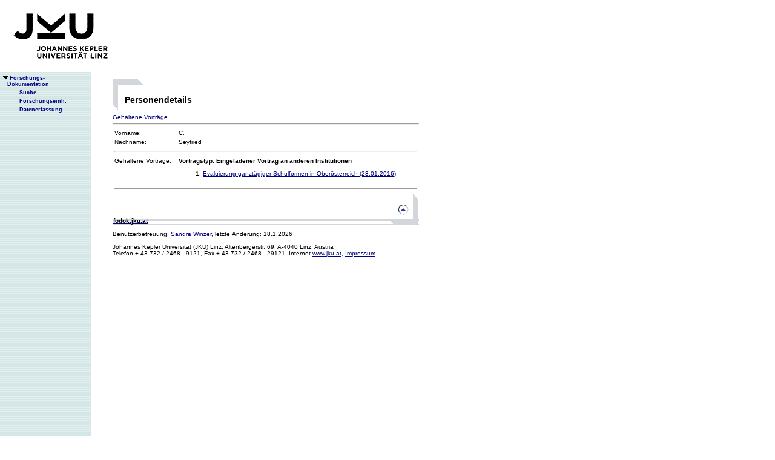

--- FILE ---
content_type: text/html;charset=ISO-8859-1
request_url: https://fodok.jku.at/fodok/person.xsql?PER_ID=29075
body_size: 4802
content:
<html>
   <head>
      <META http-equiv="Content-Type" content="text/html; charset=ISO-8859-1">
      <meta http-equiv="pragma" content="no-cache">
      <meta http-equiv="ext-cache">
      <meta http-equiv="Expires" content="Tue, 20 Aug 1970 14:25:27 GMT">
      <link rel="stylesheet" type="text/css" href="/fodok/fodok.css">
      <title>JKU-FoDok Forschungsdokumentation der Universität Linz - Person - Seyfried</title>
   </head>
   <body>
      <div class="keindruck"><a name="top"></a>
         <TABLE class="kopf" BORDER="0" CELLPADDING="0" CELLSPACING="0" frame="void">
            <TR class="kopf">
               <TD class="kopf" WIDTH="50" HEIGHT="50" ROWSPAN="2"><A class="kopf" HREF="http://www.jku.at" TARGET="_new"><IMG SRC="pics/jku_logo_de.gif" BORDER="0" ALT="JKU Linz"/></A></TD>
               <TD class="kopf" WIDTH="0" HEIGHT="25" NOWRAP="yes"></TD>
               <td>&nbsp;</td>
            </TR>
         </TABLE>
      </div><table height="100%"class="menu" cellspacing="0" cellpadding="0"><tr><td class="keindruck" nowrap="nowrap" width="150" height="100%" valign="top" style="background-image:url(pics/bgmuster.gif);cellspacing:0;cellpadding:0;" >&nbsp;<br>&nbsp;<br>
      <div id="prefixpos"></div>
      <nobr></nobr>
      <div id="menupos"><a class="menu" href="/fodok/index.html"><img class="menu" src="pics/pfeilunt.gif" width="16" height="12" border="0" alt=""><b>Forschungs-<br>&nbsp;&nbsp;&nbsp;&nbsp;Dokumentation</b>
         </a><br><img class="menu" src="pics/blank.gif" width="16" height="12"><a class="menu" href="/fodok/suche.jsp" target="_top" onMouseOver="window.status='http://fodok.jku.at/fodok/suche.jsp'; return true;"><img class="menu" src="pics/blank.gif" width="16" height="12" border="0" alt=""><b>Suche</b>
         </a><br><img class="menu" src="pics/blank.gif" width="16" height="12"><a class="menu" href="/fodok/fe_navigation.xsql" target="_top" onMouseOver="window.status='http://fodok.jku.at/fodok/fe_navigation.xsql'; return true;"><img class="menu" src="pics/blank.gif" width="16" height="12" border="0" alt=""><b>Forschungseinh.</b>
         </a><br><img class="menu" src="pics/blank.gif" width="16" height="12"><a class="menu" href="https://fodok.jku.at/FoDok_Neu/" target="_top" onMouseOver="window.status='https://fodok.jku.at/FoDok_Neu/'; return true;"><img class="menu" src="pics/blank.gif" width="16" height="12" border="0" alt=""><b>Datenerfassung</b>
         </a><br>
      </div></td><td valign="top" ><table class="layout" cellpadding="0" ><tr><td class="layout" ><br><br><h1>Personendetails</h1><a href="#vor">Gehaltene Vorträge</a>&nbsp;<hr>
      <table border="0" width="100%">
         <tr>
            <td>Vorname:</td>
            <td>C.</td>
         </tr>
         <tr>
            <td>Nachname:</td>
            <td>Seyfried</td>
         </tr>
         <tr>
            <td colspan="2">
               <hr>
            </td>
         </tr>
         <tr>
            <td valign="top"><a name="vor">Gehaltene Vorträge:</a>
            </td>
            <td>
               <h3>Vortragstyp:&nbsp;Eingeladener Vortrag an anderen Institutionen</h3>
               <ol>
                  <li><a href="/fodok/vortrag.xsql?V_ID=21994">Evaluierung ganztägiger Schulformen in Oberösterreich (28.01.2016)</a>&nbsp;
    </li>
               </ol>
            </td>
         </tr>
         <tr>
            <td colspan="2">
               <hr>
            </td>
         </tr>
      </table>
      <table class="fusszeile" width="510" border="0" cellspacing="0" background="pics/fusszeilebg.gif">
         <tr>
            <td class="pfad" width="460" height="50"><a href="/fodok/index.html" target="_top"><span class="url">fodok.jku.at</span>
               </a>
            </td>
            <td class="top" width="50" height="50"><a href="#top">
                  <image class="top" src="pics/top.gif" width="22" height="22" border="0" hspace="14" alt="Zum Seitenanfang"></image>
               </a>
            </td>
         </tr>
      </table>
      <p class="modifiziert">Benutzerbetreuung: <a href="mailto:fodok@jku.at">Sandra Winzer</a>, letzte Änderung: 
        <script language="JavaScript" type="text/JavaScript">
          document.write(new Date().getDate()+"."+(new Date().getMonth()+1)+"."+new Date().getFullYear())
        </script>
         <noscript>
          täglich 
        </noscript>
      </p>
      <p class="navibar">Johannes Kepler Universität (JKU) Linz, Altenbergerstr.  69, A-4040 Linz, Austria<br>
        Telefon + 43 732 / 2468 - 9121, Fax + 43 732 / 2468 - 29121, Internet <a href="http://www.jku.at" target="_new">www.jku.at</a>,
        <A HREF="http://www.jku.at/content/imprint" TARGET="_self">Impressum</A><br>
      </p></td></tr></table></td></tr></table></body>
</html>